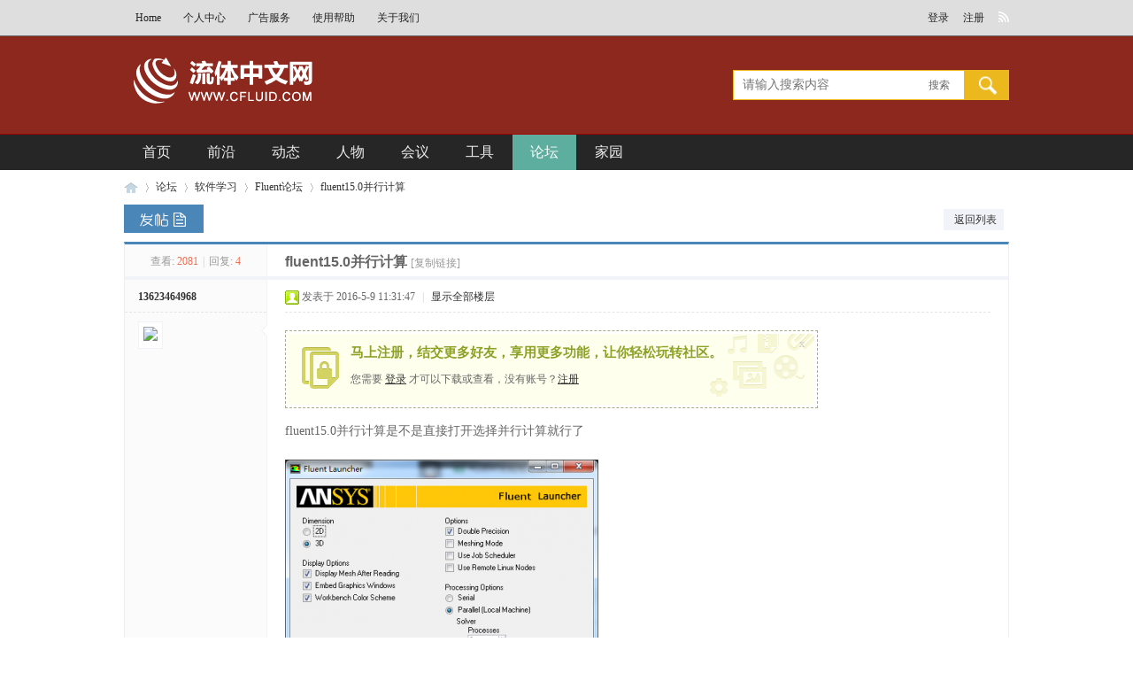

--- FILE ---
content_type: text/html; charset=gbk
request_url: http://www.cfluid.com/forum.php?mod=viewthread&tid=150348
body_size: 48074
content:
<!DOCTYPE html PUBLIC "-//W3C//DTD XHTML 1.0 Transitional//EN" "http://www.w3.org/TR/xhtml1/DTD/xhtml1-transitional.dtd">
<html xmlns="http://www.w3.org/1999/xhtml">
<head>
<link rel="shortcut icon" href="/icon-50x50.png"/>
<link rel="bookmark" href="/favicon-50x50.svg"/>
<meta http-equiv="Content-Type" content="text/html; charset=gbk" />
<title>fluent15.0并行计算 - Fluent论坛   流体中文网 -  </title>
<script type="text/x-mathjax-config">
 MathJax.Hub.Config({
 extensions: ["tex2jax.js"],
 jax: ["input/TeX", "output/HTML-CSS"],
 tex2jax: {
 inlineMath: [ ["\\(","\\)"] ],
 displayMath: [ ["\\[","\\]"] ],
 processEscapes: true
},
 "HTML-CSS": { availableFonts: ["TeX"] }
 });
</script>
<script type="text/javascript" src="http://cdn.mathjax.org/mathjax/latest/MathJax.js?config=TeX-AMS-MML_HTMLorMML"></script><link href="http://www.cfluid.com/forum.php?mod=viewthread&tid=150348" rel="canonical" />
<meta name="keywords" content="流体,流体力学,CFD,风洞,数值模拟,试验,实验,空气动力学,能源,风力发电,石油化工,海洋,机械" />
<meta name="description" content="fluent15.0并行计算是不是直接打开选择并行计算就行了 fluent15.0并行计算 ,流体中文网" />
<meta name="generator" content="Discuz! X3.4" />
<meta name="author" content="Discuz! Team and Comsenz UI Team" />
<meta name="copyright" content="2001-2013 Comsenz Inc." />
<meta name="MSSmartTagsPreventParsing" content="True" />
<meta http-equiv="MSThemeCompatible" content="Yes" />
<base href="http://www.cfluid.com/" /><link rel="stylesheet" type="text/css" href="data/cache/style_12_common.css?h27" /><link rel="stylesheet" type="text/css" href="data/cache/style_12_forum_viewthread.css?h27" />    
    
<script type="text/javascript">var STYLEID = '12', STATICURL = 'static/', IMGDIR = 'static/image/common', VERHASH = 'h27', charset = 'gbk', discuz_uid = '0', cookiepre = '8hjC_2132_', cookiedomain = '', cookiepath = '/', showusercard = '1', attackevasive = '0', disallowfloat = 'newthread', creditnotice = '1|威望|,2|金钱|流金', defaultstyle = '', REPORTURL = 'aHR0cDovL3d3dy5jZmx1aWQuY29tL2ZvcnVtLnBocD9tb2Q9dmlld3RocmVhZCZ0aWQ9MTUwMzQ4', SITEURL = 'http://www.cfluid.com/', JSPATH = 'data/cache/', DYNAMICURL = '';</script>
<script src="data/cache/common.js?h27" type="text/javascript"></script>
    
    
    <script src="template/win8mi_2nd_daily_extra/src/js/jquery.min.js" type="text/javascript"></script>
    <script type="text/javascript">jq = jQuery.noConflict();</script>

    
    <!--[if IE 6]>
    <script src="template/win8mi_2nd_daily_extra/src/js/png.js" type="text/javascript" ></script>
     <script type="text/javascript">
     DD_belatedPNG.fix('.nav_box, .navi img, .hd_logo img, #maincontent .entry-info, #maincontent .entry-info .entry-title, .slider .slider-more, .slider-nav a, .user_link i, .usernav li .png i, .userinfo .arrow, .user_list .i_qq, .user_list .i_wb, .nav_icon, .blackbg, .comment-bubble, .slider-more, .index_tit .more, .index_tit h3, .index_tit ul li, .index_tit ul li.on, .pgs #newspecial, .pgs #newspecialtmp, #post_reply, #post_replytmp, .slideBox .bd em, .f-slideBox .hd ul li, .f-slideBox .hd ul li.on, .scbar_btn_td, #scbar_btn, .slideBox .hd ul li, #footer .widget .widget-title, #footer .widget p img, .focus_box .hd li, .focus_box .hd .on, .taber .tb a, .taber .tb .a a, .headpost a, .replys, .views, .date, .right_list .v, .right_list .c, i.icon-entypo-clock, i.icon-entypo-eye, i.icon-entypo-chat, .rss_top, .list_focuss2 .hd2 .prev, .list_focuss2 .hd2 .next, .list_focuss2 h3');
    </script> 
    <script language='javascript' type="text/javascript">   
    function ResumeError() {  
         return true;  
    }  
    window.onerror = ResumeError;   
    </script> 
    <![endif]--><meta name="application-name" content="流体中文网" />
<meta name="msapplication-tooltip" content="流体中文网" />
<meta name="msapplication-task" content="name=首页;action-uri=http://www.cfluid.com/portal.php;icon-uri=http://www.cfluid.com/static/image/common/portal.ico" />
<meta name="msapplication-task" content="name=论坛;action-uri=http://www.cfluid.com/forum.php;icon-uri=http://www.cfluid.com/static/image/common/bbs.ico" />
<meta name="msapplication-task" content="name=家园;action-uri=http://www.cfluid.com/home.php;icon-uri=http://www.cfluid.com/static/image/common/home.ico" />
<link rel="archives" title="流体中文网" href="http://www.cfluid.com/archiver/" />
<script src="data/cache/forum.js?h27" type="text/javascript"></script>
</head><body id="nv_forum" class="pg_viewthread" onkeydown="if(event.keyCode==27) return false;">
<div id="append_parent"></div>
<div id="ajaxwaitid"></div>
 
 
 
 
 

<div class="topbar">
 <div class="wp">
  <div class="topwrap">
    <ul>
      <li><a href="index.php">Home</a></li>
     <li><a href="home.php?mod=spacecp">个人中心</a></li>
     <li><a href="portal.php?mod=view&amp;aid=28028">广告服务</a></li>
      <li><a href="forum.php?mod=forumdisplay&amp;fid=126">使用帮助</a></li>
      <li><a href="portal.php?mod=view&amp;aid=28020">关于我们</a></li>
    </ul>
  </div>
  <!-- 用户信息 -->
  <div class="userbox"> 
        <ul class="usernav user_part">
      <li class="user_list"><a href="javascript:;" onClick="javascript:lsSubmit();" class="user_link login">登录</a></li>
      <li class="user_list"><a href="member.php?mod=register" class="user_link">注册</a></li>
      <li class="user_list" style="width: 12px; margin: 13px 0 0 8px; overflow: hidden;"><a href="portal.php?mod=rss" class=" user_link rss_top" title="订阅"></a></li>
    </ul>
    <div style="display:none"><script src="data/cache/logging.js?h27" type="text/javascript"></script>
<form method="post" autocomplete="off" id="lsform" action="member.php?mod=logging&amp;action=login&amp;loginsubmit=yes&amp;infloat=yes&amp;lssubmit=yes" onsubmit="return lsSubmit();">
<div class="fastlg cl">
<span id="return_ls" style="display:none"></span>
<div class="y pns">
<table cellspacing="0" cellpadding="0">
<tr>
<td>
<span class="ftid">
<select name="fastloginfield" id="ls_fastloginfield" width="40" tabindex="900">
<option value="username">用户名</option>
<option value="email">Email</option>
</select>
</span>
<script type="text/javascript">simulateSelect('ls_fastloginfield')</script>
</td>
<td><input type="text" name="username" id="ls_username" autocomplete="off" class="px vm" tabindex="901" /></td>
<td class="fastlg_l"><label for="ls_cookietime"><input type="checkbox" name="cookietime" id="ls_cookietime" class="pc" value="2592000" tabindex="903" />自动登录</label></td>
<td>&nbsp;<a href="javascript:;" onclick="showWindow('login', 'member.php?mod=logging&action=login&viewlostpw=1')">找回密码</a></td>
</tr>
<tr>
<td><label for="ls_password" class="z psw_w">密码</label></td>
<td><input type="password" name="password" id="ls_password" class="px vm" autocomplete="off" tabindex="902" /></td>
<td class="fastlg_l"><button type="submit" class="pn vm" tabindex="904" style="width: 75px;"><em>登录</em></button></td>
<td>&nbsp;<a href="member.php?mod=register" class="xi2 xw1">注册</a></td>
</tr>
</table>
<input type="hidden" name="formhash" value="961d4ff6" />
<input type="hidden" name="quickforward" value="yes" />
<input type="hidden" name="handlekey" value="ls" />
</div>
</div>
</form>

</div>
     
  </div>
 </div>
</div>
<div class="header ">
  <div class="hdr">
    <div class="wp1020 cl"> 
       
      <!-- 站点LOGO -->
      <div class="hd_logo"> 
                <h2><a href="./" title="流体中文网"><img src="template/win8mi_2nd_daily_extra/src/logo.svg" alt="流体中文网" border="0" /></a></h2>
      </div>
      <div id="scbar" class="cl">
<form id="scbar_form" method="post" autocomplete="off" onsubmit="searchFocus($('scbar_txt'))" action="search.php?searchsubmit=yes" target="_blank">
<input type="hidden" name="mod" id="scbar_mod" value="search" />
<input type="hidden" name="formhash" value="961d4ff6" />
<input type="hidden" name="srchtype" value="title" />
<input type="hidden" name="srhfid" value="6" />
<input type="hidden" name="srhlocality" value="forum::viewthread" />
<table cellspacing="0" cellpadding="0">
<tr>
<td class="scbar_txt_td"><input type="text" name="srchtxt" id="scbar_txt" value="请输入搜索内容" autocomplete="off" x-webkit-speech speech /></td>
<td class="scbar_type_td"><a href="javascript:;" id="scbar_type" class="xg1" onclick="showMenu(this.id)" hidefocus="true">搜索</a></td>
<td class="scbar_btn_td"><button type="submit" name="searchsubmit" id="scbar_btn" sc="1" class="pn pnc" value="true"></button></td>
</tr>
</table>
</form>
</div>
<ul id="scbar_type_menu" class="p_pop" style="display: none;"><li><a href="javascript:;" rel="curforum" fid="6" >本版</a></li><li><a href="javascript:;" rel="user">用户</a></li></ul>
<script type="text/javascript">
initSearchmenu('scbar', '');
</script>

 
    </div>
  </div>
  <div class="nav_box" id="headnav">
    <div class="wp1020 cl"> 
      <!-- 导航 -->
      <div class="nav">
        <ul>
           
                    <li id="mn_portal" ><a href="portal.php" hidefocus="true" title="Portal" target="_blank"  >首页<span>Portal</span></a></li>
           
           
                    <li id="mn_N112f" ><a href="worldnews/" hidefocus="true"  >前沿</a></li>
           
           
                    <li id="mn_Nd336" ><a href="portal.php?mod=list&catid=2&page=1" hidefocus="true"  >动态</a></li>
           
           
                    <li id="mn_Na1ec" ><a href="portal.php?mod=list&catid=7" hidefocus="true"  >人物</a></li>
           
           
                    <li id="mn_N8339" ><a href="portal.php?mod=list&catid=3" hidefocus="true"  >会议</a></li>
           
           
                    <li id="mn_Na07f" ><a href="calculation/" hidefocus="true"  >工具</a></li>
           
           
                    <li class="a" id="mn_forum" ><a href="forum.php" hidefocus="true" title="BBS" target="_blank"  >论坛<span>BBS</span></a></li>
           
           
           
           
                    <li id="mn_home" ><a href="home.php" hidefocus="true" title="Space"  >家园<span>Space</span></a></li>
           
           
           
           
           
           
           
           
           
           
           
           
           
           
           
           
           
           
           
                  </ul>
         
      </div>
    </div>
  </div>
</div>
<script src="template/win8mi_2nd_daily_extra/src/js/nav.js" type="text/javascript"></script> 
 

<!-- 二级导航 --> 
<div class="sub_nav"> <div class="p_pop h_pop" id="mn_userapp_menu" style="display: none"></div> </div>
<ul class="sub_menu" id="m_menu" style="display: none;">
    
  <li></li>
  <li></li>
  <li></li>
   
    <li><a href="home.php?mod=space&do=friend" style="background-image:url(http://www.cfluid.com/static/image/feed/friend_b.png) !important">好友</a></li>
   
   
    <li><a href="forum.php?mod=guide&view=my" style="background-image:url(http://www.cfluid.com/static/image/feed/thread_b.png) !important">帖子</a></li>
   
   
    <li><a href="home.php?mod=space&do=favorite&view=me" style="background-image:url(http://www.cfluid.com/static/image/feed/favorite_b.png) !important">收藏</a></li>
   
   
    <li><a href="home.php?mod=magic" style="background-image:url(http://www.cfluid.com/static/image/feed/magic_b.png) !important">道具</a></li>
   
   
    <li><a href="home.php?mod=medal" style="background-image:url(http://www.cfluid.com/static/image/feed/medal_b.png) !important">勋章</a></li>
   
   
    <li><a href="home.php?mod=task" style="background-image:url(http://www.cfluid.com/static/image/feed/task_b.png) !important">任务</a></li>
   
   
    <li><a href="forum.php?mod=collection&op=my" style="background-image:url(http://www.cfluid.com/static/image/feed/collection_b.png) !important">淘帖</a></li>
   
   
    <li><a href="forum.php?mod=guide" style="background-image:url(http://www.cfluid.com/static/image/feed/guide_b.png) !important">导读</a></li>
   
   
   
   
   
   
   
   
   
   
   
   
   
   
    <li><a href="home.php?mod=spacecp">设置</a></li>
   
   
   
   
    <li><a href="member.php?mod=logging&amp;action=logout&amp;formhash=961d4ff6">退出</a></li>
</ul>  
 

<div id="wp" class="wp time_wp">
<script type="text/javascript">var fid = parseInt('6'), tid = parseInt('150348');</script>

<script src="template/win8mi_2nd_daily_extra/src/js/forum_viewthread.js?h27" type="text/javascript"></script>
<script type="text/javascript">zoomstatus = parseInt(1);var imagemaxwidth = '600';var aimgcount = new Array();</script>

<style id="diy_style" type="text/css"></style>
<!--[diy=diynavtop]--><div id="diynavtop" class="area"></div><!--[/diy]-->
<div id="pt" class="bm cl">
<div class="z">
<a href="./" class="nvhm" title="首页">流体中文网</a><em>&raquo;</em><a href="forum.php">论坛</a> <em>&rsaquo;</em> <a href="forum.php?gid=79">软件学习</a> <em>&rsaquo;</em> <a href="forum.php?mod=forumdisplay&amp;fid=6">Fluent论坛</a> <em>&rsaquo;</em> <a href="forum.php?mod=viewthread&amp;tid=150348">fluent15.0并行计算</a>
</div>
</div>

<style id="diy_style" type="text/css"></style>
<div class="wp">
<!--[diy=diy1]--><div id="diy1" class="area"></div><!--[/diy]-->
</div>

<div id="ct" class="wp cl">
<div id="pgt" class="pgs mbm cl ">
<div class="pgt"></div>
<span class="y pgb"><a href="forum.php?mod=forumdisplay&amp;fid=6">返回列表</a></span>
<a id="newspecial" onmouseover="$('newspecial').id = 'newspecialtmp';this.id = 'newspecial';showMenu({'ctrlid':this.id})" onclick="showWindow('newthread', 'forum.php?mod=post&action=newthread&fid=6')" href="javascript:;" title="发新帖"><img src="template/win8mi_2nd_daily_extra/src/pn_post.png" alt="发新帖" /></a></div>



<div id="postlist" class="pl bm">
<table cellspacing="0" cellpadding="0">
<tr>
<td class="pls ptn pbn">
<div class="hm ptn">
<span class="xg1">查看:</span> <span class="xi1">2081</span><span class="pipe">|</span><span class="xg1">回复:</span> <span class="xi1">4</span>
</div>
</td>
<td class="plc ptm pbn vwthd">
<h1 class="ts">
<span id="thread_subject">fluent15.0并行计算</span>
</h1>
<span class="xg1">
<a href="forum.php?mod=viewthread&amp;tid=150348" onclick="return copyThreadUrl(this, '流体中文网')" >[复制链接]</a>
</span>
</td>
</tr>
</table>


<table cellspacing="0" cellpadding="0" class="ad">
<tr>
<td class="pls">
</td>
<td class="plc">
</td>
</tr>
</table><div id="post_471508" ><table id="pid471508" class="plhin" summary="pid471508" cellspacing="0" cellpadding="0">
<tr>
<td class="pls" rowspan="2">
<div id="favatar471508" class="pls favatar">
                 <i class="arr"></i>
<div class="pi">
<div class="authi"><a href="home.php?mod=space&amp;uid=140423" target="_blank" class="xw1">13623464968</a>
</div>
</div>
<div class="p_pop blk bui card_gender_" id="userinfo471508" style="display: none; margin-top: -11px;">
<div class="m z">
<div id="userinfo471508_ma"></div>
</div>
<div class="i y">
<div>
<strong><a href="home.php?mod=space&amp;uid=140423" target="_blank" class="xi2">13623464968</a></strong>
<em>当前离线</em>
</div><dl class="cl">
<dt>积分</dt><dd><a href="home.php?mod=space&uid=140423&do=profile" target="_blank" class="xi2">54</a></dd>
</dl><div class="imicn">
<a href="home.php?mod=space&amp;uid=140423&amp;do=profile" target="_blank" title="查看详细资料"><img src="static/image/common/userinfo.gif" alt="查看详细资料" /></a>
<a href="home.php?mod=magic&amp;mid=showip&amp;idtype=user&amp;id=13623464968" id="a_showip_li_471508" class="xi2" onclick="showWindow(this.id, this.href)"><img src="static//image/magic/showip.small.gif" alt="" /> IP卡</a>
<a href="home.php?mod=magic&amp;mid=checkonline&amp;idtype=user&amp;id=13623464968" id="a_repent_471508" class="xi2" onclick="showWindow(this.id, this.href)"><img src="static//image/magic/checkonline.small.gif" alt="" /> 狗仔卡</a>
</div>
<div id="avatarfeed"><span id="threadsortswait"></span></div>
</div>
</div>
<div>
<div class="avatar"><a href="home.php?mod=space&amp;uid=140423" class="avtm" target="_blank"><img src="https://cfluid.com/uc_server/avatar.php?uid=140423&size=middle" /></a></div>
</div>
</div>
</td>
	
<td class="plc animated fadeInUp">
    <i class="arr"></i>
<div class="pi">
<div class="pti">
<div class="pdbt">
</div>
<div class="authi">
<img class="authicn vm" id="authicon471508" src="static/image/common/online_member.gif" />
<em id="authorposton471508">发表于 2016-5-9 11:31:47</em>
<span class="pipe">|</span>
<a href="forum.php?mod=viewthread&amp;tid=150348&amp;page=1" rel="nofollow">显示全部楼层</a>
<span class="pipe show">|</span><a href="javascript:;" onclick="readmode($('thread_subject').innerHTML, 471508);" class="show">阅读模式</a>
</div>
</div>
</div><div class="pct"><style type="text/css">.pcb{margin-right:0}</style><div class="pcb">
 
<div class="t_fsz">
<table cellspacing="0" cellpadding="0"><tr><td class="t_f" id="postmessage_471508">
<div class="attach_nopermission attach_tips">
<div>
<h3><strong>
马上注册，结交更多好友，享用更多功能，让你轻松玩转社区。
</strong></h3>
<p>您需要 <a href="member.php?mod=logging&amp;action=login" onclick="showWindow('login', this.href);return false;">登录</a> 才可以下载或查看，没有账号？<a href="member.php?mod=register" title="注册账号">注册</a> </p>
</div>
<span class="atips_close" onclick="this.parentNode.style.display='none'">x</span>
</div>
fluent15.0并行计算是不是直接打开选择并行计算就行了<br />
</td></tr></table>

<div class="pattl">


<ignore_js_op>

<dl class="tattl attm">

<dd>

<img src="data/attachment/forum/201605/09/113113xj8kkzyzk88ko0v8.png" alt="QQ图片20160509113700.png" title="QQ图片20160509113700.png" />
</dd>

</dl>

</ignore_js_op>

</div>

</div>
<div id="comment_471508" class="cm">
</div>

<div id="post_rate_div_471508"></div>
</div>
</div>

</td></tr>
<tr><td class="plc plm">
</td>
</tr>
<tr id="_postposition471508"></tr>
<tr>
<td class="pls"></td>
<td class="plc" style="overflow:visible;">
<div class="po hin">
<div class="pob cl">
<em>
<a class="fastre" href="forum.php?mod=post&amp;action=reply&amp;fid=6&amp;tid=150348&amp;reppost=471508&amp;extra=&amp;page=1" onclick="showWindow('reply', this.href)">回复</a>
</em>

<p>
<a href="javascript:;" id="mgc_post_471508" onmouseover="showMenu(this.id)" class="showmenu">使用道具</a>
<a href="javascript:;" onclick="showWindow('miscreport471508', 'misc.php?mod=report&rtype=post&rid=471508&tid=150348&fid=6', 'get', -1);return false;">举报</a>
</p>

<ul id="mgc_post_471508_menu" class="p_pop mgcmn" style="display: none;">
<li><a href="home.php?mod=magic&amp;mid=bump&amp;idtype=tid&amp;id=150348" id="a_bump" onclick="showWindow(this.id, this.href)"><img src="static/image/magic/bump.small.gif" />提升卡</a></li>
<li><a href="home.php?mod=magic&amp;mid=stick&amp;idtype=tid&amp;id=150348" id="a_stick" onclick="showWindow(this.id, this.href)"><img src="static/image/magic/stick.small.gif" />置顶卡</a></li>
<li><a href="home.php?mod=magic&amp;mid=close&amp;idtype=tid&amp;id=150348" id="a_stick" onclick="showWindow(this.id, this.href)"><img src="static/image/magic/close.small.gif" />沉默卡</a></li>
<li><a href="home.php?mod=magic&amp;mid=open&amp;idtype=tid&amp;id=150348" id="a_stick" onclick="showWindow(this.id, this.href)"><img src="static/image/magic/open.small.gif" />喧嚣卡</a></li>
<li><a href="home.php?mod=magic&amp;mid=highlight&amp;idtype=tid&amp;id=150348" id="a_stick" onclick="showWindow(this.id, this.href)"><img src="static/image/magic/highlight.small.gif" />变色卡</a></li>
<li><a href="home.php?mod=magic&amp;mid=namepost&amp;idtype=pid&amp;id=471508:150348" id="a_namepost_471508" onclick="showWindow(this.id, this.href)"><img src="static/image/magic/namepost.small.gif" />显身卡</a><li>
</ul>
<script type="text/javascript" reload="1">checkmgcmn('post_471508')</script>
</div>
</div>
</td>
</tr>
<tr class="ad">
<td class="pls">
</td>
<td class="plc">
</td>
</tr>
</table>
<script type="text/javascript" reload="1">
aimgcount[471508] = ['28798'];
attachimggroup(471508);
var aimgfid = 0;
</script>
</div><div id="post_471509" ><table id="pid471509" class="plhin" summary="pid471509" cellspacing="0" cellpadding="0">
<tr>
<td class="pls" rowspan="2">
<div id="favatar471509" class="pls favatar">
                 <i class="arr"></i>
<div class="pi">
<div class="authi"><a href="home.php?mod=space&amp;uid=12455" target="_blank" class="xw1">erricyang123</a>
</div>
</div>
<div class="p_pop blk bui card_gender_" id="userinfo471509" style="display: none; margin-top: -11px;">
<div class="m z">
<div id="userinfo471509_ma"></div>
</div>
<div class="i y">
<div>
<strong><a href="home.php?mod=space&amp;uid=12455" target="_blank" class="xi2">erricyang123</a></strong>
<em>当前离线</em>
</div><dl class="cl">
<dt>积分</dt><dd><a href="home.php?mod=space&uid=12455&do=profile" target="_blank" class="xi2">9951</a></dd>
</dl><div class="imicn">
<a href="home.php?mod=space&amp;uid=12455&amp;do=profile" target="_blank" title="查看详细资料"><img src="static/image/common/userinfo.gif" alt="查看详细资料" /></a>
<a href="home.php?mod=magic&amp;mid=showip&amp;idtype=user&amp;id=erricyang123" id="a_showip_li_471509" class="xi2" onclick="showWindow(this.id, this.href)"><img src="static//image/magic/showip.small.gif" alt="" /> IP卡</a>
<a href="home.php?mod=magic&amp;mid=checkonline&amp;idtype=user&amp;id=erricyang123" id="a_repent_471509" class="xi2" onclick="showWindow(this.id, this.href)"><img src="static//image/magic/checkonline.small.gif" alt="" /> 狗仔卡</a>
</div>
<div id="avatarfeed"><span id="threadsortswait"></span></div>
</div>
</div>
<div>
<div class="avatar"><a href="home.php?mod=space&amp;uid=12455" class="avtm" target="_blank"><img src="https://cfluid.com/uc_server/avatar.php?uid=12455&size=middle" /></a></div>
</div>
</div>
</td>
	
<td class="plc animated fadeInUp">
    <i class="arr"></i>
<div class="pi">
<div class="pti">
<div class="pdbt">
</div>
<div class="authi">
<img class="authicn vm" id="authicon471509" src="static/image/common/online_member.gif" />
<em id="authorposton471509">发表于 2016-5-9 12:59:31</em>
<span class="pipe">|</span>
<a href="forum.php?mod=viewthread&amp;tid=150348&amp;page=1" rel="nofollow">显示全部楼层</a>
</div>
</div>
</div><div class="pct"><div class="pcb">
<div class="t_fsz">
<table cellspacing="0" cellpadding="0"><tr><td class="t_f" id="postmessage_471509">
你用的什么license? <br />
GPU 可以选那么多？<br />
</td></tr></table>


</div>
<div id="comment_471509" class="cm">
</div>

<div id="post_rate_div_471509"></div>
</div>
</div>

</td></tr>
<tr><td class="plc plm">
</td>
</tr>
<tr id="_postposition471509"></tr>
<tr>
<td class="pls"></td>
<td class="plc" style="overflow:visible;">
<div class="po hin">
<div class="pob cl">
<em>
<a class="fastre" href="forum.php?mod=post&amp;action=reply&amp;fid=6&amp;tid=150348&amp;repquote=471509&amp;extra=&amp;page=1" onclick="showWindow('reply', this.href)">回复</a>
<a class="replyadd" href="forum.php?mod=misc&amp;action=postreview&amp;do=support&amp;tid=150348&amp;pid=471509&amp;hash=961d4ff6"  onclick="showWindow('login', this.href)" onmouseover="this.title = ($('review_support_471509').innerHTML ? $('review_support_471509').innerHTML : 0) + ' 人 支持'">支持 <span id="review_support_471509"></span></a>
<a class="replysubtract" href="forum.php?mod=misc&amp;action=postreview&amp;do=against&amp;tid=150348&amp;pid=471509&amp;hash=961d4ff6"  onclick="showWindow('login', this.href)" onmouseover="this.title = ($('review_against_471509').innerHTML ? $('review_against_471509').innerHTML : 0) + ' 人 反对'">反对 <span id="review_against_471509"></span></a>
</em>

<p>
<a href="javascript:;" id="mgc_post_471509" onmouseover="showMenu(this.id)" class="showmenu">使用道具</a>
<a href="javascript:;" onclick="showWindow('miscreport471509', 'misc.php?mod=report&rtype=post&rid=471509&tid=150348&fid=6', 'get', -1);return false;">举报</a>
</p>

<ul id="mgc_post_471509_menu" class="p_pop mgcmn" style="display: none;">
<li><a href="home.php?mod=magic&amp;mid=namepost&amp;idtype=pid&amp;id=471509:150348" id="a_namepost_471509" onclick="showWindow(this.id, this.href)"><img src="static/image/magic/namepost.small.gif" />显身卡</a><li>
</ul>
<script type="text/javascript" reload="1">checkmgcmn('post_471509')</script>
</div>
</div>
</td>
</tr>
<tr class="ad">
<td class="pls">
</td>
<td class="plc">
</td>
</tr>
</table>
</div><div id="post_471511" ><table id="pid471511" class="plhin" summary="pid471511" cellspacing="0" cellpadding="0">
<tr>
<td class="pls" rowspan="2">
<div id="favatar471511" class="pls favatar">
                 <i class="arr"></i>
<div class="pi">
<div class="authi"><a href="home.php?mod=space&amp;uid=140423" target="_blank" class="xw1">13623464968</a>
</div>
</div>
<div class="p_pop blk bui card_gender_" id="userinfo471511" style="display: none; margin-top: -11px;">
<div class="m z">
<div id="userinfo471511_ma"></div>
</div>
<div class="i y">
<div>
<strong><a href="home.php?mod=space&amp;uid=140423" target="_blank" class="xi2">13623464968</a></strong>
<em>当前离线</em>
</div><dl class="cl">
<dt>积分</dt><dd><a href="home.php?mod=space&uid=140423&do=profile" target="_blank" class="xi2">54</a></dd>
</dl><div class="imicn">
<a href="home.php?mod=space&amp;uid=140423&amp;do=profile" target="_blank" title="查看详细资料"><img src="static/image/common/userinfo.gif" alt="查看详细资料" /></a>
<a href="home.php?mod=magic&amp;mid=showip&amp;idtype=user&amp;id=13623464968" id="a_showip_li_471511" class="xi2" onclick="showWindow(this.id, this.href)"><img src="static//image/magic/showip.small.gif" alt="" /> IP卡</a>
<a href="home.php?mod=magic&amp;mid=checkonline&amp;idtype=user&amp;id=13623464968" id="a_repent_471511" class="xi2" onclick="showWindow(this.id, this.href)"><img src="static//image/magic/checkonline.small.gif" alt="" /> 狗仔卡</a>
</div>
<div id="avatarfeed"><span id="threadsortswait"></span></div>
</div>
</div>
<div>
<div class="avatar"><a href="home.php?mod=space&amp;uid=140423" class="avtm" target="_blank"><img src="https://cfluid.com/uc_server/avatar.php?uid=140423&size=middle" /></a></div>
</div>
</div>
</td>
	
<td class="plc animated fadeInUp">
    <i class="arr"></i>
<div class="pi">
<div class="pti">
<div class="pdbt">
</div>
<div class="authi">
<img class="authicn vm" id="authicon471511" src="static/image/common/ico_lz.png" />
&nbsp;楼主<span class="pipe">|</span>
<em id="authorposton471511">发表于 2016-5-9 16:39:57</em>
<span class="pipe">|</span>
<a href="forum.php?mod=viewthread&amp;tid=150348&amp;page=1" rel="nofollow">显示全部楼层</a>
</div>
</div>
</div><div class="pct"><div class="pcb">
<div class="t_fsz">
<table cellspacing="0" cellpadding="0"><tr><td class="t_f" id="postmessage_471511">
<div class="quote"><blockquote><font size="2"><a href="http://www.cfluid.com/forum.php?mod=redirect&amp;goto=findpost&amp;pid=471509&amp;ptid=150348" target="_blank"><font color="#999999">erricyang123 发表于 2016-5-9 12:59</font></a></font><br />
你用的什么license? <br />
GPU 可以选那么多？</blockquote></div><br />
我也不知道什么licience，他反正不能加载。CPU可有最多24个线程，那个图是我的电脑，在工作站仿的<br />
</td></tr></table>


</div>
<div id="comment_471511" class="cm">
</div>

<div id="post_rate_div_471511"></div>
</div>
</div>

</td></tr>
<tr><td class="plc plm">
</td>
</tr>
<tr id="_postposition471511"></tr>
<tr>
<td class="pls"></td>
<td class="plc" style="overflow:visible;">
<div class="po hin">
<div class="pob cl">
<em>
<a class="fastre" href="forum.php?mod=post&amp;action=reply&amp;fid=6&amp;tid=150348&amp;repquote=471511&amp;extra=&amp;page=1" onclick="showWindow('reply', this.href)">回复</a>
<a class="replyadd" href="forum.php?mod=misc&amp;action=postreview&amp;do=support&amp;tid=150348&amp;pid=471511&amp;hash=961d4ff6"  onclick="showWindow('login', this.href)" onmouseover="this.title = ($('review_support_471511').innerHTML ? $('review_support_471511').innerHTML : 0) + ' 人 支持'">支持 <span id="review_support_471511"></span></a>
<a class="replysubtract" href="forum.php?mod=misc&amp;action=postreview&amp;do=against&amp;tid=150348&amp;pid=471511&amp;hash=961d4ff6"  onclick="showWindow('login', this.href)" onmouseover="this.title = ($('review_against_471511').innerHTML ? $('review_against_471511').innerHTML : 0) + ' 人 反对'">反对 <span id="review_against_471511"></span></a>
</em>

<p>
<a href="javascript:;" id="mgc_post_471511" onmouseover="showMenu(this.id)" class="showmenu">使用道具</a>
<a href="javascript:;" onclick="showWindow('miscreport471511', 'misc.php?mod=report&rtype=post&rid=471511&tid=150348&fid=6', 'get', -1);return false;">举报</a>
</p>

<ul id="mgc_post_471511_menu" class="p_pop mgcmn" style="display: none;">
<li><a href="home.php?mod=magic&amp;mid=namepost&amp;idtype=pid&amp;id=471511:150348" id="a_namepost_471511" onclick="showWindow(this.id, this.href)"><img src="static/image/magic/namepost.small.gif" />显身卡</a><li>
</ul>
<script type="text/javascript" reload="1">checkmgcmn('post_471511')</script>
</div>
</div>
</td>
</tr>
<tr class="ad">
<td class="pls">
</td>
<td class="plc">
</td>
</tr>
</table>
</div><div id="post_471512" ><table id="pid471512" class="plhin" summary="pid471512" cellspacing="0" cellpadding="0">
<tr>
<td class="pls" rowspan="2">
<div id="favatar471512" class="pls favatar">
                 <i class="arr"></i>
<div class="pi">
<div class="authi"><a href="home.php?mod=space&amp;uid=140423" target="_blank" class="xw1">13623464968</a>
</div>
</div>
<div class="p_pop blk bui card_gender_" id="userinfo471512" style="display: none; margin-top: -11px;">
<div class="m z">
<div id="userinfo471512_ma"></div>
</div>
<div class="i y">
<div>
<strong><a href="home.php?mod=space&amp;uid=140423" target="_blank" class="xi2">13623464968</a></strong>
<em>当前离线</em>
</div><dl class="cl">
<dt>积分</dt><dd><a href="home.php?mod=space&uid=140423&do=profile" target="_blank" class="xi2">54</a></dd>
</dl><div class="imicn">
<a href="home.php?mod=space&amp;uid=140423&amp;do=profile" target="_blank" title="查看详细资料"><img src="static/image/common/userinfo.gif" alt="查看详细资料" /></a>
<a href="home.php?mod=magic&amp;mid=showip&amp;idtype=user&amp;id=13623464968" id="a_showip_li_471512" class="xi2" onclick="showWindow(this.id, this.href)"><img src="static//image/magic/showip.small.gif" alt="" /> IP卡</a>
<a href="home.php?mod=magic&amp;mid=checkonline&amp;idtype=user&amp;id=13623464968" id="a_repent_471512" class="xi2" onclick="showWindow(this.id, this.href)"><img src="static//image/magic/checkonline.small.gif" alt="" /> 狗仔卡</a>
</div>
<div id="avatarfeed"><span id="threadsortswait"></span></div>
</div>
</div>
<div>
<div class="avatar"><a href="home.php?mod=space&amp;uid=140423" class="avtm" target="_blank"><img src="https://cfluid.com/uc_server/avatar.php?uid=140423&size=middle" /></a></div>
</div>
</div>
</td>
	
<td class="plc animated fadeInUp">
    <i class="arr"></i>
<div class="pi">
<div class="pti">
<div class="pdbt">
</div>
<div class="authi">
<img class="authicn vm" id="authicon471512" src="static/image/common/ico_lz.png" />
&nbsp;楼主<span class="pipe">|</span>
<em id="authorposton471512">发表于 2016-5-9 16:43:33</em>
<span class="pipe">|</span>
<a href="forum.php?mod=viewthread&amp;tid=150348&amp;page=1" rel="nofollow">显示全部楼层</a>
</div>
</div>
</div><div class="pct"><div class="pcb">
<div class="t_fsz">
<table cellspacing="0" cellpadding="0"><tr><td class="t_f" id="postmessage_471512">
<div class="quote"><blockquote><font size="2"><a href="http://www.cfluid.com/forum.php?mod=redirect&amp;goto=findpost&amp;pid=471509&amp;ptid=150348" target="_blank"><font color="#999999">erricyang123 发表于 2016-5-9 12:59</font></a></font><br />
你用的什么license? <br />
GPU 可以选那么多？</blockquote></div><br />
每次刚打开电脑的时候可以正常计算，但是只要不正常退出软件一次就不能正常打开了，必须重启电脑，但是由于在后处理时网格较多的原因吧，经常会等半天出不来，我就强制退出了。<br />
</td></tr></table>


</div>
<div id="comment_471512" class="cm">
<h3 class="psth xs1"><span class="icon_ring vm"></span>点评</h3>
<div class="pstl xs1 cl">
<div class="psta vm">
<a href="home.php?mod=space&amp;uid=12455" c="1"><img src="https://cfluid.com/uc_server/avatar.php?uid=12455&size=small" /></a>
<a href="home.php?mod=space&amp;uid=12455" class="xi2 xw1">erricyang123</a>
</div>
<div class="psti">
计算可以并行。后处理一般都不能并行，所以多数情况下后处理比计算慢、卡。&nbsp;
<a href="forum.php?mod=redirect&amp;goto=findpost&amp;pid=471521&amp;ptid=150348" class="xi2">详情</a>
<a href="forum.php?mod=post&amp;action=reply&amp;fid=6&amp;tid=150348&amp;repquote=471521&amp;extra=&amp;page=1" class="xi2" onclick="showWindow('reply', this.href)">回复</a>
<span class="xg1">
发表于 2016-5-10 08:59</span>
</div>
</div>
</div>

<div id="post_rate_div_471512"></div>
</div>
</div>

</td></tr>
<tr><td class="plc plm">
</td>
</tr>
<tr id="_postposition471512"></tr>
<tr>
<td class="pls"></td>
<td class="plc" style="overflow:visible;">
<div class="po hin">
<div class="pob cl">
<em>
<a class="fastre" href="forum.php?mod=post&amp;action=reply&amp;fid=6&amp;tid=150348&amp;repquote=471512&amp;extra=&amp;page=1" onclick="showWindow('reply', this.href)">回复</a>
<a class="replyadd" href="forum.php?mod=misc&amp;action=postreview&amp;do=support&amp;tid=150348&amp;pid=471512&amp;hash=961d4ff6"  onclick="showWindow('login', this.href)" onmouseover="this.title = ($('review_support_471512').innerHTML ? $('review_support_471512').innerHTML : 0) + ' 人 支持'">支持 <span id="review_support_471512"></span></a>
<a class="replysubtract" href="forum.php?mod=misc&amp;action=postreview&amp;do=against&amp;tid=150348&amp;pid=471512&amp;hash=961d4ff6"  onclick="showWindow('login', this.href)" onmouseover="this.title = ($('review_against_471512').innerHTML ? $('review_against_471512').innerHTML : 0) + ' 人 反对'">反对 <span id="review_against_471512"></span></a>
</em>

<p>
<a href="javascript:;" id="mgc_post_471512" onmouseover="showMenu(this.id)" class="showmenu">使用道具</a>
<a href="javascript:;" onclick="showWindow('miscreport471512', 'misc.php?mod=report&rtype=post&rid=471512&tid=150348&fid=6', 'get', -1);return false;">举报</a>
</p>

<ul id="mgc_post_471512_menu" class="p_pop mgcmn" style="display: none;">
<li><a href="home.php?mod=magic&amp;mid=namepost&amp;idtype=pid&amp;id=471512:150348" id="a_namepost_471512" onclick="showWindow(this.id, this.href)"><img src="static/image/magic/namepost.small.gif" />显身卡</a><li>
</ul>
<script type="text/javascript" reload="1">checkmgcmn('post_471512')</script>
</div>
</div>
</td>
</tr>
<tr class="ad">
<td class="pls">
</td>
<td class="plc">
</td>
</tr>
</table>
</div><div id="post_471521" ><table id="pid471521" class="plhin" summary="pid471521" cellspacing="0" cellpadding="0">
<tr>
<td class="pls" rowspan="2">
<div id="favatar471521" class="pls favatar">
 <a name="lastpost"></a>                <i class="arr"></i>
<div class="pi">
<div class="authi"><a href="home.php?mod=space&amp;uid=12455" target="_blank" class="xw1">erricyang123</a>
</div>
</div>
<div class="p_pop blk bui card_gender_" id="userinfo471521" style="display: none; margin-top: -11px;">
<div class="m z">
<div id="userinfo471521_ma"></div>
</div>
<div class="i y">
<div>
<strong><a href="home.php?mod=space&amp;uid=12455" target="_blank" class="xi2">erricyang123</a></strong>
<em>当前离线</em>
</div><dl class="cl">
<dt>积分</dt><dd><a href="home.php?mod=space&uid=12455&do=profile" target="_blank" class="xi2">9951</a></dd>
</dl><div class="imicn">
<a href="home.php?mod=space&amp;uid=12455&amp;do=profile" target="_blank" title="查看详细资料"><img src="static/image/common/userinfo.gif" alt="查看详细资料" /></a>
<a href="home.php?mod=magic&amp;mid=showip&amp;idtype=user&amp;id=erricyang123" id="a_showip_li_471521" class="xi2" onclick="showWindow(this.id, this.href)"><img src="static//image/magic/showip.small.gif" alt="" /> IP卡</a>
<a href="home.php?mod=magic&amp;mid=checkonline&amp;idtype=user&amp;id=erricyang123" id="a_repent_471521" class="xi2" onclick="showWindow(this.id, this.href)"><img src="static//image/magic/checkonline.small.gif" alt="" /> 狗仔卡</a>
</div>
<div id="avatarfeed"><span id="threadsortswait"></span></div>
</div>
</div>
<div>
<div class="avatar"><a href="home.php?mod=space&amp;uid=12455" class="avtm" target="_blank"><img src="https://cfluid.com/uc_server/avatar.php?uid=12455&size=middle" /></a></div>
</div>
</div>
</td>
	
<td class="plc animated fadeInUp">
    <i class="arr"></i>
<div class="pi">
<div class="pti">
<div class="pdbt">
</div>
<div class="authi">
<img class="authicn vm" id="authicon471521" src="static/image/common/online_member.gif" />
<em id="authorposton471521">发表于 2016-5-10 08:59:24</em>
<span class="pipe">|</span>
<a href="forum.php?mod=viewthread&amp;tid=150348&amp;page=1" rel="nofollow">显示全部楼层</a>
</div>
</div>
</div><div class="pct"><div class="pcb">
<div class="t_fsz">
<table cellspacing="0" cellpadding="0"><tr><td class="t_f" id="postmessage_471521">
<div class="quote"><blockquote><font size="2"><a href="http://www.cfluid.com/forum.php?mod=redirect&amp;goto=findpost&amp;pid=471512&amp;ptid=150348" target="_blank"><font color="#999999">13623464968 发表于 2016-5-9 08:43</font></a></font><br />
每次刚打开电脑的时候可以正常计算，但是只要不正常退出软件一次就不能正常打开了，必须重启电脑，但是由 ...</blockquote></div><br />
计算可以并行。后处理一般都不能并行，所以多数情况下后处理比计算慢、卡。<br />
<br />
<br />
</td></tr></table>


</div>
<div id="comment_471521" class="cm">
</div>

<div id="post_rate_div_471521"></div>
</div>
</div>

</td></tr>
<tr><td class="plc plm">
</td>
</tr>
<tr id="_postposition471521"></tr>
<tr>
<td class="pls"></td>
<td class="plc" style="overflow:visible;">
<div class="po hin">
<div class="pob cl">
<em>
<a class="fastre" href="forum.php?mod=post&amp;action=reply&amp;fid=6&amp;tid=150348&amp;repquote=471521&amp;extra=&amp;page=1" onclick="showWindow('reply', this.href)">回复</a>
<a class="replyadd" href="forum.php?mod=misc&amp;action=postreview&amp;do=support&amp;tid=150348&amp;pid=471521&amp;hash=961d4ff6"  onclick="showWindow('login', this.href)" onmouseover="this.title = ($('review_support_471521').innerHTML ? $('review_support_471521').innerHTML : 0) + ' 人 支持'">支持 <span id="review_support_471521"></span></a>
<a class="replysubtract" href="forum.php?mod=misc&amp;action=postreview&amp;do=against&amp;tid=150348&amp;pid=471521&amp;hash=961d4ff6"  onclick="showWindow('login', this.href)" onmouseover="this.title = ($('review_against_471521').innerHTML ? $('review_against_471521').innerHTML : 0) + ' 人 反对'">反对 <span id="review_against_471521"></span></a>
</em>

<p>
<a href="javascript:;" id="mgc_post_471521" onmouseover="showMenu(this.id)" class="showmenu">使用道具</a>
<a href="javascript:;" onclick="showWindow('miscreport471521', 'misc.php?mod=report&rtype=post&rid=471521&tid=150348&fid=6', 'get', -1);return false;">举报</a>
</p>

<ul id="mgc_post_471521_menu" class="p_pop mgcmn" style="display: none;">
<li><a href="home.php?mod=magic&amp;mid=namepost&amp;idtype=pid&amp;id=471521:150348" id="a_namepost_471521" onclick="showWindow(this.id, this.href)"><img src="static/image/magic/namepost.small.gif" />显身卡</a><li>
</ul>
<script type="text/javascript" reload="1">checkmgcmn('post_471521')</script>
</div>
</div>
</td>
</tr>
<tr class="ad">
<td class="pls">
</td>
<td class="plc">
</td>
</tr>
</table>
</div><div id="postlistreply" class="pl"><div id="post_new" class="viewthread_table" style="display: none"></div></div>
</div>


<form method="post" autocomplete="off" name="modactions" id="modactions">
<input type="hidden" name="formhash" value="961d4ff6" />
<input type="hidden" name="optgroup" />
<input type="hidden" name="operation" />
<input type="hidden" name="listextra" value="" />
<input type="hidden" name="page" value="1" />
</form>



<div class="pgs mtm mbm cl">
<span class="pgb y"><a href="forum.php?mod=forumdisplay&amp;fid=6">返回列表</a></span>
<a id="newspecialtmp" onmouseover="$('newspecial').id = 'newspecialtmp';this.id = 'newspecial';showMenu({'ctrlid':this.id})" onclick="showWindow('newthread', 'forum.php?mod=post&action=newthread&fid=6')" href="javascript:;" title="发新帖"><img src="template/win8mi_2nd_daily_extra/src/pn_post.png" alt="发新帖" /></a>
</div>

<!--[diy=diyfastposttop]--><div id="diyfastposttop" class="area"></div><!--[/diy]-->
<script type="text/javascript">
var postminchars = parseInt('2');
var postmaxchars = parseInt('100000');
var disablepostctrl = parseInt('0');
</script>

<div id="f_pst" class="pl bm bmw">
<form method="post" autocomplete="off" id="fastpostform" action="forum.php?mod=post&amp;action=reply&amp;fid=6&amp;tid=150348&amp;extra=&amp;replysubmit=yes&amp;infloat=yes&amp;handlekey=fastpost" onSubmit="return fastpostvalidate(this)">
<table cellspacing="0" cellpadding="0">
<tr>
<td class="pls">
</td>
<td class="plc">

<span id="fastpostreturn"></span>


<div class="cl">
<div id="fastsmiliesdiv" class="y"><div id="fastsmiliesdiv_data"><div id="fastsmilies"></div></div></div><div class="hasfsl" id="fastposteditor">
<div class="tedt mtn">
<div class="bar">
<span class="y">
<a href="forum.php?mod=post&amp;action=reply&amp;fid=6&amp;tid=150348" onclick="return switchAdvanceMode(this.href)">高级模式</a>
</span><script src="data/cache/seditor.js?h27" type="text/javascript"></script>
<div class="fpd">
<a href="javascript:;" title="文字加粗" class="fbld">B</a>
<a href="javascript:;" title="设置文字颜色" class="fclr" id="fastpostforecolor">Color</a>
<a id="fastpostimg" href="javascript:;" title="图片" class="fmg">Image</a>
<a id="fastposturl" href="javascript:;" title="添加链接" class="flnk">Link</a>
<a id="fastpostquote" href="javascript:;" title="引用" class="fqt">Quote</a>
<a id="fastpostcode" href="javascript:;" title="代码" class="fcd">Code</a>
<a href="javascript:;" class="fsml" id="fastpostsml">Smilies</a>
</div></div>
<div class="area">
<div class="pt hm">
您需要登录后才可以回帖 <a href="member.php?mod=logging&amp;action=login" onclick="showWindow('login', this.href)" class="xi2">登录</a> | <a href="member.php?mod=register" class="xi2">注册</a>
</div>
</div>
</div>
</div>
</div>

<input type="hidden" name="formhash" value="961d4ff6" />
<input type="hidden" name="usesig" value="" />
<input type="hidden" name="subject" value="  " />
<p class="ptm pnpost">
<a href="home.php?mod=spacecp&amp;ac=credit&amp;op=rule&amp;fid=6" class="y" target="_blank">本版积分规则</a>
<button type="button" onclick="showWindow('login', 'member.php?mod=logging&action=login&guestmessage=yes')" name="replysubmit" id="fastpostsubmit" class="pn pnc vm" value="replysubmit" tabindex="5"><strong>发表回复</strong></button>
<label for="fastpostrefresh"><input id="fastpostrefresh" type="checkbox" class="pc" />回帖后跳转到最后一页</label>
<script type="text/javascript">if(getcookie('fastpostrefresh') == 1) {$('fastpostrefresh').checked=true;}</script>
</p>
</td>
</tr>
</table>
</form>
</div>

</div>



<div class="wp mtn">
<!--[diy=diy3]--><div id="diy3" class="area"></div><!--[/diy]-->
</div>

<script type="text/javascript">
function succeedhandle_followmod(url, msg, values) {
var fObj = $('followmod_'+values['fuid']);
if(values['type'] == 'add') {
fObj.innerHTML = '不收听';
fObj.href = 'home.php?mod=spacecp&ac=follow&op=del&fuid='+values['fuid'];
} else if(values['type'] == 'del') {
fObj.innerHTML = '收听TA';
fObj.href = 'home.php?mod=spacecp&ac=follow&op=add&hash=961d4ff6&fuid='+values['fuid'];
}
}
fixed_avatar([471508,471509,471511,471512,471521], 1);
</script>	</div>
<script type="text/x-mathjax-config">MathJax.Hub.Config({ tex2jax: {inlineMath: [['$','$'], ['\\(','\\)']]}});</script><script type="text/javascript" src="https://cdn.jsdelivr.net/npm/mathjax@3/es5/tex-svg.js"></script>    
    
    <div id="footer" class="cl">
          <div id="ft" class="wp cl">
        <div class="widget" style="text-align: right;">
               <!-- 底部logo -->
              <p class="ftlogo"><img src="template/win8mi_2nd_daily_extra/src/ftlogo.png" alt="" border="0"></p>
               <!-- 底部logo -->
               <!-- 第三方图标 -->
               <div class="bdsharebuttonbox bdsharebuttonbox3" style="float: right;"><a href="portal.php?mod=rss" class="RSS"></a><a title="分享到豆瓣网" href="#" class="bds_douban" data-cmd="douban"></a><a title="分享到人人网" href="#" class="bds_renren" data-cmd="renren"></a><a title="分享到QQ空间" href="#" class="bds_qzone" data-cmd="qzone"></a><a title="分享到腾讯微博" href="#" class="bds_tqq" data-cmd="tqq"></a><a title="分享到新浪微博" href="#" class="bds_tsina" data-cmd="tsina"></a></div>
<script>window._bd_share_config={"common":{"bdSnsKey":{},"bdText":"","bdMini":"2","bdMiniList":false,"bdPic":"","bdStyle":"0","bdSize":"24"},"share":{},"selectShare":{"bdContainerClass":null,"bdSelectMiniList":["douban","renren","qzone","tqq","tsina"]}};with(document)0[(getElementsByTagName('head')[0]||body).appendChild(createElement('script')).src='http://bdimg.share.baidu.com/static/api/js/share.js?v=89860593.js?cdnversion='+~(-new Date()/36e5)];</script>
              <!-- 第三方图标 -->
            </div>
        <div class="widget-2 last widget">
              <h4 class="widget-title"><a href="http://www.alexa.cn">站点信息</a></h4>
              
             <p>
<a href="tencent://message/?uin=7496671&amp;Site=流体中文网&amp;Menu=yes" target="_blank" title="QQ"><img src="static/image/common/site_qq.jpg" alt="QQ" /></a><span class="pipe">|</span><a href="forum.php?mod=misc&action=showdarkroom" >小黑屋</a><span class="pipe">|</span><a href="forum.php?mobile=yes" >手机版</a><span class="pipe">|</span><a href="archiver/" >Archiver</a><span class="pipe">|</span><strong><a href="https://www.cfluid.com" target="_blank">流体中文网</a></strong>
( <a href="http://www.miitbeian.gov.cn/" target="_blank">流体力学专业交流平台</a> )</p>
              

              
              <p>流体中文网       &copy; 1998-2020  </p> 


            
              <p class="xs0"> GMT+8, 2026-1-18 03:20 <span id="debuginfo"> 
                , Processed in 0.077374 second(s), 22 queries 
                . 
                 
                </span> </p>

            </div>
      </div>
        </div><script src="home.php?mod=misc&ac=sendmail&rand=1768677659" type="text/javascript"></script>
<script src="template/win8mi_2nd_daily_extra/src/js/nav.js" type="text/javascript"></script><div id="scrolltop">
<span><a href="forum.php?mod=post&amp;action=reply&amp;fid=6&amp;tid=150348&amp;extra=&amp;page=1" onclick="showWindow('reply', this.href)" class="replyfast" title="快速回复"><b>快速回复</b></a></span>
<span hidefocus="true"><a title="返回顶部" onclick="window.scrollTo('0','0')" class="scrolltopa" ><b>返回顶部</b></a></span>
<span>
<a href="forum.php?mod=forumdisplay&amp;fid=6" hidefocus="true" class="returnlist" title="返回列表"><b>返回列表</b></a>
</span>
</div>
<script type="text/javascript">_attachEvent(window, 'scroll', function () { showTopLink(); });checkBlind();</script>
</body>
</html>

--- FILE ---
content_type: image/svg+xml
request_url: http://www.cfluid.com/template/win8mi_2nd_daily_extra/src/logo.svg
body_size: 19774
content:
<svg xmlns="http://www.w3.org/2000/svg" version="1.1" viewBox="0.00 0.00 350.00 90.00" width="350.00" height="90.00">
<path fill="#ffffff" d="&#10;  M 53.35 36.12&#10;  Q 56.85 40.03 56.22 44.81&#10;  C 55.22 52.32 47.97 51.83 42.67 49.04&#10;  Q 33.27 44.10 29.87 34.25&#10;  Q 28.30 29.67 31.05 26.09&#10;  A 2.12 2.09 -77.5 0 1 32.24 25.32&#10;  Q 37.28 24.13 41.91 26.52&#10;  A 0.78 0.78 0.0 0 0 42.94 26.22&#10;  L 43.94 24.50&#10;  A 0.56 0.56 0.0 0 1 44.91 24.50&#10;  L 50.17 33.60&#10;  A 0.14 0.14 0.0 0 1 50.00 33.80&#10;  L 39.94 30.34&#10;  A 0.42 0.41 32.1 0 1 39.78 29.66&#10;  L 41.15 28.29&#10;  A 0.82 0.82 0.0 0 0 40.68 26.90&#10;  C 39.03 26.66 35.59 26.32 34.21 27.38&#10;  Q 31.94 29.11 33.07 32.22&#10;  Q 36.50 41.71 45.50 45.79&#10;  C 49.36 47.54 54.21 46.32 54.31 41.24&#10;  Q 54.33 39.70 53.35 36.12&#10;  Z"/>
<path fill="#ffffff" d="&#10;  M 33.81 48.97&#10;  C 39.07 53.36 53.55 60.83 57.39 50.59&#10;  A 0.30 0.30 0.0 0 1 57.97 50.68&#10;  C 58.38 57.64 53.01 61.10 46.47 60.19&#10;  C 40.41 59.35 35.13 56.50 30.65 52.76&#10;  C 26.16 49.01 22.43 44.32 20.52 38.51&#10;  C 18.46 32.23 20.91 26.33 27.83 25.50&#10;  A 0.30 0.30 0.0 0 1 28.02 26.06&#10;  C 18.63 31.65 28.55 44.58 33.81 48.97&#10;  Z"/>
<path fill="#ffffff" d="&#10;  M 85.48 29.75&#10;  L 84.93 28.80&#10;  A 0.58 0.58 0.0 0 1 85.39 27.93&#10;  L 88.51 27.73&#10;  A 0.51 0.51 0.0 0 1 89.02 28.03&#10;  L 89.92 29.99&#10;  A 0.90 0.90 0.0 0 0 90.74 30.52&#10;  L 97.13 30.52&#10;  A 0.35 0.35 0.0 0 1 97.48 30.87&#10;  L 97.48 33.40&#10;  A 0.34 0.33 0.0 0 1 97.14 33.73&#10;  L 88.76 33.73&#10;  A 0.92 0.91 21.9 0 0 88.10 34.01&#10;  L 84.99 37.12&#10;  A 0.41 0.41 0.0 0 0 85.31 37.82&#10;  L 91.07 37.43&#10;  A 0.33 0.33 0.0 0 0 91.29 36.87&#10;  L 90.69 36.27&#10;  A 0.47 0.47 0.0 0 1 90.78 35.53&#10;  L 92.83 34.35&#10;  A 0.55 0.54 -37.0 0 1 93.48 34.44&#10;  L 97.93 38.89&#10;  A 0.67 0.66 45.3 0 1 97.93 39.84&#10;  L 96.10 41.67&#10;  A 0.67 0.67 0.0 0 1 95.14 41.67&#10;  L 94.31 40.84&#10;  A 1.55 1.53 64.8 0 0 93.12 40.40&#10;  L 80.19 41.26&#10;  A 0.41 0.41 0.0 0 1 79.79 41.03&#10;  L 78.79 38.85&#10;  A 0.65 0.64 -28.2 0 1 79.04 38.04&#10;  Q 81.06 36.77 82.98 34.26&#10;  A 0.33 0.33 0.0 0 0 82.72 33.73&#10;  L 79.17 33.73&#10;  A 0.50 0.50 0.0 0 1 78.67 33.23&#10;  L 78.67 31.12&#10;  A 0.61 0.61 0.0 0 1 79.28 30.51&#10;  L 85.04 30.51&#10;  A 0.51 0.51 0.0 0 0 85.48 29.75&#10;  Z"/>
<path fill="#ffffff" d="&#10;  M 119.88 36.41&#10;  Q 121.72 41.37 126.06 45.44&#10;  A 0.97 0.97 0.0 0 1 126.24 46.64&#10;  L 124.66 49.39&#10;  A 0.48 0.47 37.8 0 1 123.91 49.48&#10;  L 122.60 48.17&#10;  A 0.25 0.25 0.0 0 0 122.18 48.37&#10;  Q 122.28 49.48 122.31 49.53&#10;  A 0.49 0.49 0.0 0 1 121.87 50.24&#10;  L 118.25 50.24&#10;  A 0.51 0.51 0.0 0 0 117.74 50.75&#10;  L 117.74 54.36&#10;  A 0.39 0.39 0.0 0 1 117.35 54.75&#10;  L 114.42 54.75&#10;  A 0.41 0.41 0.0 0 1 114.01 54.34&#10;  L 114.01 50.77&#10;  A 0.54 0.53 90.0 0 0 113.48 50.23&#10;  L 110.28 50.23&#10;  A 0.53 0.53 0.0 0 1 109.75 49.70&#10;  L 109.75 48.02&#10;  A 0.34 0.34 0.0 0 0 109.11 47.85&#10;  L 107.90 49.93&#10;  A 0.51 0.51 0.0 0 1 107.02 49.93&#10;  L 105.71 47.68&#10;  A 0.25 0.25 0.0 0 0 105.24 47.81&#10;  L 105.24 54.41&#10;  A 0.35 0.34 -0.0 0 1 104.89 54.75&#10;  L 102.40 54.75&#10;  A 0.40 0.40 0.0 0 1 102.00 54.35&#10;  L 102.00 43.78&#10;  A 0.22 0.21 4.8 0 0 101.82 43.57&#10;  L 101.54 43.53&#10;  A 0.42 0.41 -87.6 0 0 101.14 43.90&#10;  Q 100.98 45.33 100.33 45.12&#10;  A 0.25 0.23 6.5 0 1 100.17 44.93&#10;  L 99.52 41.16&#10;  A 0.86 0.80 -43.0 0 1 99.55 40.74&#10;  L 103.93 28.04&#10;  A 0.38 0.38 0.0 0 1 104.42 27.80&#10;  L 107.09 28.72&#10;  A 0.28 0.28 0.0 0 1 107.27 29.07&#10;  L 105.26 35.67&#10;  A 0.76 0.70 -42.6 0 0 105.25 35.79&#10;  L 105.25 45.80&#10;  A 0.27 0.27 0.0 0 0 105.72 45.99&#10;  Q 109.64 41.85 111.58 36.41&#10;  A 0.50 0.50 0.0 0 0 111.11 35.74&#10;  L 107.50 35.74&#10;  A 0.51 0.51 0.0 0 1 106.99 35.23&#10;  L 106.99 32.78&#10;  A 0.52 0.52 0.0 0 1 107.51 32.26&#10;  L 113.46 32.26&#10;  A 0.55 0.55 0.0 0 0 114.01 31.71&#10;  L 114.01 28.09&#10;  A 0.33 0.33 0.0 0 1 114.34 27.76&#10;  L 117.39 27.76&#10;  A 0.35 0.34 0.0 0 1 117.74 28.10&#10;  L 117.74 31.71&#10;  A 0.55 0.54 90.0 0 0 118.28 32.26&#10;  L 125.06 32.26&#10;  A 0.43 0.42 -0.0 0 1 125.49 32.68&#10;  L 125.49 35.28&#10;  A 0.45 0.45 0.0 0 1 125.04 35.73&#10;  L 120.35 35.73&#10;  A 0.51 0.50 79.8 0 0 119.88 36.41&#10;  Z&#10;  M 113.67 38.86&#10;  L 110.49 46.34&#10;  A 0.31 0.31 0.0 0 0 110.77 46.77&#10;  L 113.30 46.77&#10;  A 0.67 0.67 0.0 0 0 113.97 46.11&#10;  Q 114.12 40.73 113.88 38.89&#10;  A 0.11 0.11 0.0 0 0 113.67 38.86&#10;  Z&#10;  M 118.01 38.99&#10;  A 0.11 0.11 0.0 0 0 117.80 39.02&#10;  Q 117.60 40.83 117.84 46.13&#10;  A 0.66 0.66 0.0 0 0 118.51 46.77&#10;  L 121.00 46.72&#10;  A 0.31 0.30 77.5 0 0 121.27 46.30&#10;  L 118.01 38.99&#10;  Z"/>
<path fill="#ffffff" d="&#10;  M 140.98 27.75&#10;  Q 142.22 27.75 142.36 27.76&#10;  A 0.63 0.63 0.0 0 1 142.99 28.38&#10;  L 142.99 31.91&#10;  A 0.59 0.59 0.0 0 0 143.58 32.50&#10;  L 152.67 32.50&#10;  A 0.58 0.58 0.0 0 1 153.25 33.08&#10;  L 153.25 47.41&#10;  A 0.46 0.45 0.0 0 1 152.79 47.86&#10;  L 149.78 47.86&#10;  A 0.50 0.50 0.0 0 1 149.28 47.36&#10;  L 149.28 46.47&#10;  A 0.48 0.48 0.0 0 0 148.80 45.99&#10;  L 143.41 45.99&#10;  A 0.40 0.40 0.0 0 0 143.01 46.39&#10;  L 143.01 54.10&#10;  A 0.62 0.62 0.0 0 1 142.40 54.72&#10;  Q 142.20 54.73 141.01 54.73&#10;  Q 139.83 54.73 139.63 54.73&#10;  A 0.62 0.62 0.0 0 1 139.02 54.10&#10;  L 139.00 46.39&#10;  A 0.40 0.40 0.0 0 0 138.60 46.00&#10;  L 133.21 46.01&#10;  A 0.48 0.48 0.0 0 0 132.73 46.49&#10;  L 132.73 47.38&#10;  A 0.50 0.50 0.0 0 1 132.23 47.88&#10;  L 129.22 47.89&#10;  A 0.46 0.45 -0.1 0 1 128.76 47.44&#10;  L 128.73 33.11&#10;  A 0.58 0.58 0.0 0 1 129.31 32.53&#10;  L 138.40 32.51&#10;  A 0.59 0.59 0.0 0 0 138.99 31.91&#10;  L 138.98 28.38&#10;  A 0.63 0.63 0.0 0 1 139.60 27.76&#10;  Q 139.75 27.75 140.98 27.75&#10;  Z&#10;  M 138.9257 36.5040&#10;  A 0.34 0.34 0.0 0 0 138.5839 36.1657&#10;  L 133.1240 36.1943&#10;  A 0.34 0.34 0.0 0 0 132.7857 36.5361&#10;  L 132.8143 41.9960&#10;  A 0.34 0.34 0.0 0 0 133.1561 42.3343&#10;  L 138.6160 42.3057&#10;  A 0.34 0.34 0.0 0 0 138.9543 41.9639&#10;  L 138.9257 36.5040&#10;  Z&#10;  M 149.1906 36.5493&#10;  A 0.37 0.37 0.0 0 0 148.8193 36.1806&#10;  L 143.4193 36.1994&#10;  A 0.37 0.37 0.0 0 0 143.0506 36.5707&#10;  L 143.0694 41.9707&#10;  A 0.37 0.37 0.0 0 0 143.4407 42.3394&#10;  L 148.8407 42.3206&#10;  A 0.37 0.37 0.0 0 0 149.2094 41.9493&#10;  L 149.1906 36.5493&#10;  Z"/>
<path fill="#ffffff" d="&#10;  M 182.19 50.48&#10;  A 0.18 0.18 0.0 0 1 182.29 50.76&#10;  L 179.73 54.23&#10;  A 0.41 0.41 0.0 0 1 179.29 54.37&#10;  Q 173.88 52.69 169.36 49.40&#10;  A 0.67 0.66 45.4 0 0 168.60 49.39&#10;  Q 163.87 52.70 158.37 54.69&#10;  A 0.44 0.43 -24.8 0 1 157.85 54.50&#10;  L 155.89 51.11&#10;  A 0.10 0.10 0.0 0 1 155.94 50.97&#10;  L 165.08 46.77&#10;  A 0.70 0.70 0.0 0 0 165.32 45.68&#10;  Q 161.67 41.32 160.35 36.34&#10;  A 0.82 0.80 82.5 0 0 159.57 35.73&#10;  L 156.22 35.73&#10;  A 0.47 0.46 0.0 0 1 155.75 35.27&#10;  L 155.75 32.48&#10;  A 0.48 0.48 0.0 0 1 156.23 32.00&#10;  L 166.75 32.00&#10;  A 0.43 0.43 0.0 0 0 167.14 31.39&#10;  L 166.12 29.17&#10;  A 0.67 0.67 0.0 0 1 166.68 28.22&#10;  L 169.79 28.01&#10;  A 0.49 0.49 0.0 0 1 170.26 28.29&#10;  L 171.80 31.64&#10;  A 0.63 0.61 77.1 0 0 172.36 32.00&#10;  L 181.84 32.00&#10;  A 0.42 0.41 -90.0 0 1 182.25 32.42&#10;  L 182.25 35.42&#10;  A 0.31 0.31 0.0 0 1 181.94 35.73&#10;  L 178.73 35.73&#10;  A 0.89 0.88 -80.9 0 0 177.89 36.34&#10;  Q 176.16 41.61 172.47 45.83&#10;  A 0.42 0.42 0.0 0 0 172.57 46.47&#10;  Q 177.15 49.28 182.19 50.48&#10;  Z&#10;  M 168.95 43.29&#10;  Q 169.11 43.29 169.22 43.17&#10;  Q 171.86 40.33 173.35 36.20&#10;  A 0.33 0.33 0.0 0 0 173.04 35.75&#10;  Q 170.99 35.74 168.92 35.75&#10;  Q 166.85 35.75 164.81 35.77&#10;  A 0.33 0.33 0.0 0 0 164.50 36.23&#10;  Q 166.01 40.35 168.67 43.17&#10;  Q 168.78 43.29 168.95 43.29&#10;  Z"/>
<rect fill="#ffffff" x="-2.87" y="-1.73" transform="translate(75.15,31.01) rotate(39.9)" width="5.74" height="3.46" rx="0.26"/>
<path fill="#ffffff" d="&#10;  M 200.85 54.30&#10;  L 200.18 51.03&#10;  A 0.21 0.21 0.0 0 1 200.41 50.78&#10;  Q 205.11 51.56 205.66 50.05&#10;  A 0.82 0.75 56.6 0 0 205.70 49.80&#10;  L 205.79 35.63&#10;  A 0.21 0.21 0.0 0 0 205.38 35.55&#10;  L 202.90 41.37&#10;  A 1.80 1.79 -45.8 0 0 202.92 42.82&#10;  L 205.11 47.60&#10;  A 1.05 1.05 0.0 0 1 204.60 48.99&#10;  L 203.09 49.68&#10;  A 0.72 0.72 0.0 0 1 202.14 49.33&#10;  L 201.08 47.01&#10;  A 0.45 0.45 0.0 0 0 200.27 46.99&#10;  L 198.35 50.70&#10;  A 0.63 0.63 0.0 0 1 197.45 50.94&#10;  Q 197.45 50.93 197.33 50.71&#10;  A 0.62 0.61 -26.1 0 0 196.53 50.44&#10;  L 195.97 50.69&#10;  A 0.63 0.63 0.0 0 1 195.13 50.38&#10;  L 193.35 46.51&#10;  A 0.24 0.24 0.0 0 0 192.92 46.49&#10;  L 190.41 50.84&#10;  A 0.66 0.66 0.0 0 1 189.51 51.08&#10;  L 188.72 50.63&#10;  A 0.33 0.32 -74.7 0 0 188.23 50.91&#10;  L 188.23 54.48&#10;  A 0.27 0.26 -90.0 0 1 187.97 54.75&#10;  L 184.82 54.75&#10;  A 0.32 0.32 0.0 0 1 184.50 54.43&#10;  L 184.50 29.35&#10;  A 0.60 0.60 0.0 0 1 185.10 28.75&#10;  L 208.87 28.75&#10;  A 0.61 0.61 0.0 0 1 209.48 29.36&#10;  Q 209.53 37.19 209.46 50.25&#10;  C 209.43 55.17 204.52 55.21 201.22 54.67&#10;  A 0.46 0.45 88.9 0 1 200.85 54.30&#10;  Z&#10;  M 193.41 37.85&#10;  L 195.07 33.95&#10;  A 0.75 0.75 0.0 0 1 195.99 33.53&#10;  Q 197.37 33.99 198.21 33.67&#10;  A 0.49 0.48 -23.0 0 1 198.83 33.92&#10;  L 200.46 37.46&#10;  A 0.28 0.28 0.0 0 0 200.97 37.45&#10;  L 202.60 33.61&#10;  A 0.61 0.61 0.0 0 1 203.40 33.29&#10;  L 205.07 34.00&#10;  A 0.49 0.49 0.0 0 0 205.59 33.91&#10;  Q 206.14 33.42 205.77 32.63&#10;  Q 205.59 32.26 205.16 32.26&#10;  Q 193.24 32.23 188.75 32.25&#10;  A 0.68 0.68 0.0 0 0 188.10 33.11&#10;  L 188.36 34.06&#10;  A 0.36 0.36 0.0 0 0 188.89 34.28&#10;  L 190.17 33.55&#10;  A 0.67 0.66 62.4 0 1 191.11 33.85&#10;  L 192.95 37.86&#10;  A 0.25 0.25 0.0 0 0 193.41 37.85&#10;  Z&#10;  M 188.23 36.33&#10;  L 188.23 46.89&#10;  A 0.26 0.26 0.0 0 0 188.72 47.02&#10;  L 191.14 42.83&#10;  A 1.41 1.39 48.1 0 0 191.20 41.55&#10;  L 188.75 36.22&#10;  A 0.27 0.27 0.0 0 0 188.23 36.33&#10;  Z&#10;  M 196.98 45.87&#10;  Q 197.09 45.87 197.10 45.85&#10;  Q 198.20 44.28 198.76 42.64&#10;  A 1.63 1.63 0.0 0 0 198.73 41.47&#10;  Q 198.02 39.74 197.26 37.94&#10;  Q 197.24 37.89 197.12 37.89&#10;  Q 197.00 37.88 196.98 37.94&#10;  Q 196.16 39.71 195.39 41.41&#10;  A 1.63 1.63 0.0 0 0 195.32 42.58&#10;  Q 195.82 44.24 196.86 45.85&#10;  Q 196.87 45.86 196.98 45.87&#10;  Z"/>
<path fill="#ffffff" d="&#10;  M 26.74 57.57&#10;  C 33.15 62.90 40.99 66.64 49.54 65.67&#10;  Q 50.53 65.55 54.09 63.33&#10;  A 0.19 0.18 88.3 0 1 54.35 63.58&#10;  C 47.62 76.26 31.13 68.52 23.15 61.89&#10;  C 15.17 55.25 4.55 40.45 15.79 31.52&#10;  A 0.19 0.18 -8.8 0 1 16.08 31.73&#10;  Q 14.55 35.63 14.62 36.63&#10;  C 15.22 45.21 20.32 52.24 26.74 57.57&#10;  Z"/>
<path fill="#ffffff" d="&#10;  M 53.35 36.12&#10;  Q 53.11 36.16 53.00 36.01&#10;  A 0.11 0.11 0.0 0 1 53.17 35.87&#10;  Q 53.26 35.96 53.35 36.12&#10;  Z"/>
<rect fill="#ffffff" x="-2.86" y="-1.78" transform="translate(74.80,38.28) rotate(41.1)" width="5.72" height="3.56" rx="0.53"/>
<path fill="#ffffff" d="&#10;  M 80.41 53.94&#10;  A 0.66 0.65 40.0 0 1 79.66 54.00&#10;  L 77.63 52.83&#10;  A 0.77 0.76 -51.2 0 1 77.50 51.60&#10;  Q 81.10 48.31 80.44 42.92&#10;  A 0.89 0.89 0.0 0 1 81.27 41.93&#10;  L 83.40 41.78&#10;  A 0.83 0.82 0.3 0 1 84.28 42.66&#10;  C 83.95 47.53 83.81 51.11 80.41 53.94&#10;  Z"/>
<rect fill="#ffffff" x="85.51" y="41.76" width="3.48" height="12.24" rx="0.42"/>
<path fill="#ffffff" d="&#10;  M 90.52 42.23&#10;  A 0.50 0.50 0.0 0 1 91.02 41.73&#10;  L 93.49 41.73&#10;  A 0.52 0.51 0.0 0 1 94.01 42.24&#10;  L 94.01 50.58&#10;  A 0.71 0.71 0.0 0 0 95.37 50.86&#10;  Q 96.05 49.26 95.70 46.78&#10;  A 0.98 0.97 89.5 0 1 96.78 45.68&#10;  L 97.51 45.77&#10;  A 1.25 1.25 0.0 0 1 98.59 47.16&#10;  L 98.01 51.83&#10;  A 2.65 2.63 88.0 0 1 95.91 54.09&#10;  Q 90.43 55.16 90.49 50.54&#10;  Q 90.54 46.45 90.52 42.23&#10;  Z"/>
<path fill="#ffffff" d="&#10;  M 74.65 54.01&#10;  L 71.68 52.99&#10;  A 0.31 0.31 0.0 0 1 71.49 52.60&#10;  L 74.77 43.06&#10;  A 0.31 0.31 0.0 0 1 75.16 42.87&#10;  L 78.14 43.89&#10;  A 0.31 0.31 0.0 0 1 78.33 44.28&#10;  L 75.04 53.82&#10;  A 0.31 0.31 0.0 0 1 74.65 54.01&#10;  Z"/>
<path fill="#ffffff" d="&#10;  M 43.02 74.05&#10;  Q 34.30 76.81 27.66 75.10&#10;  Q 11.37 70.92 8.02 53.22&#10;  Q 7.70 51.54 8.24 49.17&#10;  A 0.14 0.14 0.0 0 1 8.51 49.17&#10;  C 11.71 59.99 20.57 68.45 30.61 72.39&#10;  Q 35.59 74.34 39.03 74.01&#10;  Q 42.32 73.69 42.99 73.77&#10;  A 0.15 0.14 39.3 0 1 43.02 74.05&#10;  Z"/>
<path fill="#ffffff" d="&#10;  M 76.63 62.74&#10;  Q 76.96 62.74 77.03 62.75&#10;  A 0.80 0.79 86.0 0 1 77.69 63.33&#10;  L 79.36 69.48&#10;  A 0.14 0.14 0.0 0 0 79.63 69.49&#10;  L 81.83 63.09&#10;  A 0.61 0.61 0.0 0 1 82.61 62.71&#10;  L 82.99 62.84&#10;  A 0.59 0.58 19.8 0 1 83.35 63.59&#10;  L 80.36 72.29&#10;  A 0.90 0.90 0.0 0 1 78.63 72.22&#10;  Q 76.96 65.62 76.61 65.62&#10;  Q 76.27 65.62 74.59 72.22&#10;  A 0.90 0.90 0.0 0 1 72.87 72.29&#10;  L 69.88 63.59&#10;  A 0.59 0.58 -19.8 0 1 70.24 62.84&#10;  L 70.62 62.71&#10;  A 0.61 0.61 0.0 0 1 71.40 63.09&#10;  L 73.60 69.49&#10;  A 0.14 0.14 0.0 0 0 73.87 69.48&#10;  L 75.54 63.33&#10;  A 0.80 0.79 -86.0 0 1 76.20 62.75&#10;  Q 76.27 62.74 76.63 62.74&#10;  Z"/>
<path fill="#ffffff" d="&#10;  M 90.52 65.61&#10;  Q 90.17 65.61 88.50 72.21&#10;  A 0.90 0.90 0.0 0 1 86.77 72.28&#10;  L 83.79 63.58&#10;  A 0.59 0.58 -19.8 0 1 84.15 62.83&#10;  L 84.53 62.70&#10;  A 0.61 0.61 0.0 0 1 85.31 63.08&#10;  L 87.50 69.48&#10;  A 0.14 0.14 0.0 0 0 87.77 69.47&#10;  L 89.45 63.32&#10;  A 0.80 0.79 -86.0 0 1 90.11 62.75&#10;  Q 90.18 62.73 90.55 62.74&#10;  Q 90.87 62.74 90.94 62.75&#10;  A 0.80 0.79 86.1 0 1 91.60 63.33&#10;  L 93.26 69.47&#10;  A 0.14 0.14 0.0 0 0 93.53 69.48&#10;  L 95.74 63.09&#10;  A 0.61 0.61 0.0 0 1 96.52 62.71&#10;  L 96.90 62.84&#10;  A 0.59 0.58 19.9 0 1 97.26 63.59&#10;  L 94.26 72.28&#10;  A 0.90 0.90 0.0 0 1 92.54 72.21&#10;  Q 90.87 65.61 90.52 65.61&#10;  Z"/>
<path fill="#ffffff" d="&#10;  M 104.46 65.62&#10;  Q 104.11 65.62 102.44 72.21&#10;  A 0.90 0.90 0.0 0 1 100.72 72.28&#10;  L 97.73 63.60&#10;  A 0.59 0.58 -19.8 0 1 98.09 62.85&#10;  L 98.47 62.72&#10;  A 0.61 0.61 0.0 0 1 99.25 63.10&#10;  L 101.45 69.48&#10;  A 0.14 0.14 0.0 0 0 101.72 69.47&#10;  L 103.38 63.34&#10;  A 0.80 0.79 -86.0 0 1 104.04 62.76&#10;  Q 104.11 62.75 104.44 62.75&#10;  Q 104.80 62.75 104.87 62.76&#10;  A 0.80 0.79 86.0 0 1 105.53 63.33&#10;  L 107.20 69.47&#10;  A 0.14 0.14 0.0 0 0 107.47 69.48&#10;  L 109.66 63.09&#10;  A 0.61 0.61 0.0 0 1 110.44 62.71&#10;  L 110.82 62.84&#10;  A 0.59 0.58 19.8 0 1 111.18 63.59&#10;  L 108.20 72.28&#10;  A 0.90 0.90 0.0 0 1 106.47 72.20&#10;  Q 104.80 65.62 104.46 65.62&#10;  Z"/>
<path fill="#ffffff" d="&#10;  M 116.85 68.07&#10;  C 116.79 64.31 119.26 61.98 123.10 62.91&#10;  Q 125.23 63.43 125.62 65.44&#10;  A 0.76 0.76 0.0 0 1 124.22 65.98&#10;  C 122.02 62.36 118.40 64.46 118.45 68.05&#10;  C 118.50 71.64 122.19 73.63 124.28 69.94&#10;  A 0.76 0.76 0.0 0 1 125.70 70.44&#10;  Q 125.36 72.46 123.25 73.04&#10;  C 119.44 74.08 116.91 71.83 116.85 68.07&#10;  Z"/>
<path fill="#ffffff" d="&#10;  M 128.54 62.76&#10;  L 134.95 62.76&#10;  A 0.28 0.28 0.0 0 1 135.23 63.04&#10;  L 135.23 63.97&#10;  A 0.28 0.28 0.0 0 1 134.95 64.25&#10;  L 130.02 64.25&#10;  A 0.28 0.28 0.0 0 0 129.74 64.53&#10;  L 129.74 66.99&#10;  A 0.28 0.28 0.0 0 0 130.02 67.27&#10;  L 134.29 67.27&#10;  A 0.28 0.28 0.0 0 1 134.57 67.55&#10;  L 134.57 68.21&#10;  A 0.28 0.28 0.0 0 1 134.29 68.49&#10;  L 130.03 68.49&#10;  A 0.28 0.28 0.0 0 0 129.75 68.77&#10;  L 129.75 72.65&#10;  A 0.28 0.28 0.0 0 1 129.47 72.93&#10;  L 128.54 72.93&#10;  A 0.28 0.28 0.0 0 1 128.26 72.65&#10;  L 128.26 63.04&#10;  A 0.28 0.28 0.0 0 1 128.54 62.76&#10;  Z"/>
<path fill="#ffffff" d="&#10;  M 137.50 72.42&#10;  L 137.50 63.27&#10;  A 0.58 0.58 0.0 0 1 138.08 62.69&#10;  L 138.40 62.69&#10;  A 0.59 0.58 0.0 0 1 138.99 63.27&#10;  L 138.99 71.18&#10;  A 0.59 0.59 0.0 0 0 139.58 71.77&#10;  L 143.28 71.77&#10;  A 0.50 0.50 0.0 0 1 143.78 72.27&#10;  L 143.78 72.54&#10;  A 0.44 0.44 0.0 0 1 143.34 72.98&#10;  L 138.06 72.98&#10;  A 0.56 0.56 0.0 0 1 137.50 72.42&#10;  Z"/>
<path fill="#ffffff" d="&#10;  M 149.94 71.68&#10;  C 151.61 71.69 152.38 70.93 152.43 69.36&#10;  Q 152.51 66.93 152.51 63.35&#10;  A 0.66 0.65 -0.0 0 1 153.17 62.70&#10;  L 153.53 62.70&#10;  A 0.45 0.44 -0.7 0 1 153.98 63.13&#10;  Q 154.04 66.79 153.91 70.19&#10;  A 3.12 3.10 -8.3 0 1 151.79 73.02&#10;  Q 150.98 73.29 149.93 73.28&#10;  Q 148.88 73.27 148.08 72.99&#10;  A 3.12 3.10 9.2 0 1 146.00 70.13&#10;  Q 145.92 66.73 146.04 63.07&#10;  A 0.45 0.44 1.5 0 1 146.50 62.65&#10;  L 146.86 62.65&#10;  A 0.66 0.65 0.9 0 1 147.51 63.31&#10;  Q 147.45 66.89 147.49 69.32&#10;  C 147.52 70.89 148.27 71.67 149.94 71.68&#10;  Z"/>
<rect fill="#ffffff" x="156.74" y="62.77" width="1.76" height="10.20" rx="0.38"/>
<path fill="#ffffff" d="&#10;  M 161.31 63.18&#10;  A 0.37 0.37 0.0 0 1 161.68 62.81&#10;  L 165.53 62.85&#10;  A 4.28 4.28 0.0 0 1 169.77 67.17&#10;  L 169.75 68.81&#10;  A 4.28 4.28 0.0 0 1 165.43 73.05&#10;  L 161.58 73.01&#10;  A 0.37 0.37 0.0 0 1 161.21 72.64&#10;  L 161.31 63.18&#10;  Z&#10;  M 162.75 64.67&#10;  L 162.73 71.31&#10;  A 0.44 0.44 0.0 0 0 163.17 71.75&#10;  L 164.92 71.76&#10;  A 3.55 3.33 -89.8 0 0 168.26 68.22&#10;  L 168.26 67.80&#10;  A 3.55 3.33 -89.8 0 0 164.94 64.24&#10;  L 163.19 64.23&#10;  A 0.44 0.44 0.0 0 0 162.75 64.67&#10;  Z"/>
<path fill="#ffffff" d="&#10;  M 177.80 68.04&#10;  C 177.84 71.63 181.52 73.63 183.62 69.95&#10;  A 0.77 0.76 -25.3 0 1 185.04 70.46&#10;  Q 184.70 72.48 182.58 73.05&#10;  C 178.77 74.08 176.24 71.82 176.20 68.06&#10;  C 176.15 64.30 178.63 61.98 182.47 62.92&#10;  Q 184.60 63.44 184.98 65.45&#10;  A 0.77 0.76 24.0 0 1 183.58 65.99&#10;  C 181.39 62.36 177.76 64.45 177.80 68.04&#10;  Z"/>
<path fill="#ffffff" d="&#10;  M 196.77 68.81&#10;  A 4.41 4.41 0.0 0 1 192.36 73.22&#10;  L 191.50 73.22&#10;  A 4.41 4.41 0.0 0 1 187.09 68.81&#10;  L 187.09 67.17&#10;  A 4.41 4.41 0.0 0 1 191.50 62.76&#10;  L 192.36 62.76&#10;  A 4.41 4.41 0.0 0 1 196.77 67.17&#10;  L 196.77 68.81&#10;  Z&#10;  M 191.4957 64.2084&#10;  A 3.81 3.34 -97.0 0 0 188.6449 68.3970&#10;  A 3.81 3.34 -97.0 0 0 192.4243 71.7716&#10;  A 3.81 3.34 -97.0 0 0 195.2751 67.5830&#10;  A 3.81 3.34 -97.0 0 0 191.4957 64.2084&#10;  Z"/>
<path fill="#ffffff" d="&#10;  M 203.89 70.48&#10;  Q 203.94 70.48 203.98 70.47&#10;  A 0.20 0.09 -81.8 0 0 204.07 70.33&#10;  L 206.28 63.47&#10;  A 1.28 1.28 0.0 0 1 208.77 63.86&#10;  L 208.77 72.49&#10;  A 0.50 0.50 0.0 0 1 208.27 72.99&#10;  L 207.78 72.99&#10;  A 0.51 0.51 0.0 0 1 207.27 72.48&#10;  L 207.27 66.37&#10;  A 0.15 0.15 0.0 0 0 206.99 66.31&#10;  Q 206.12 68.36 205.12 71.86&#10;  Q 204.78 73.02 203.89 73.02&#10;  Q 202.99 73.02 202.65 71.85&#10;  Q 201.66 68.35 200.80 66.30&#10;  A 0.15 0.15 0.0 0 0 200.52 66.36&#10;  L 200.50 72.47&#10;  A 0.51 0.51 0.0 0 1 199.99 72.98&#10;  L 199.50 72.98&#10;  A 0.50 0.50 0.0 0 1 199.00 72.48&#10;  L 199.03 63.85&#10;  A 1.28 1.28 0.0 0 1 201.52 63.46&#10;  L 203.71 70.33&#10;  A 0.20 0.09 81.9 0 0 203.80 70.47&#10;  Q 203.83 70.48 203.89 70.48&#10;  Z"/>
<ellipse fill="#ffffff" cx="0.00" cy="0.00" transform="translate(113.63,72.21) rotate(-3.5)" rx="1.02" ry="0.76"/>
<ellipse fill="#ffffff" cx="0.00" cy="0.00" transform="translate(172.99,72.24) rotate(-4.2)" rx="0.88" ry="0.74"/>
</svg>